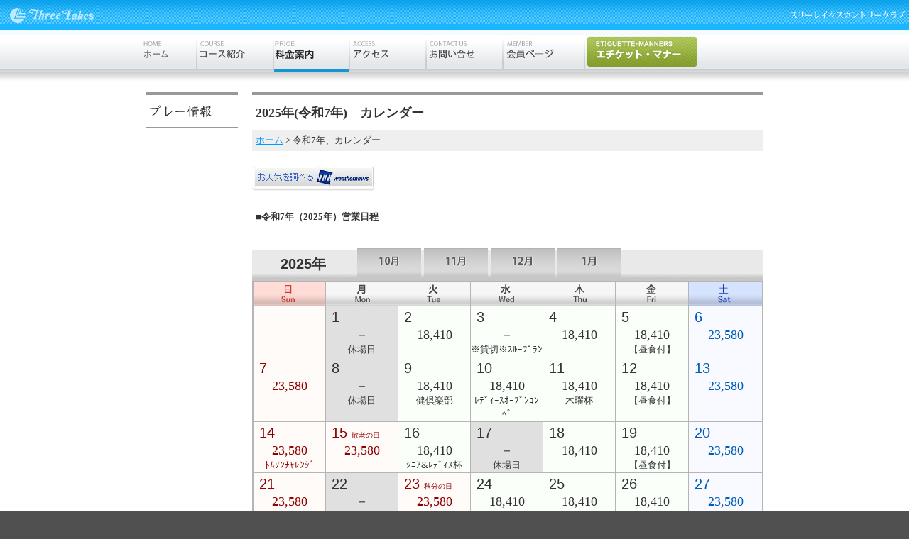

--- FILE ---
content_type: text/html
request_url: http://3lakes.jp/cal/month09.html
body_size: 76403
content:
<!DOCTYPE html PUBLIC "-//W3C//DTD XHTML 1.0 Transitional//EN" "http://www.w3.org/TR/xhtml1/DTD/xhtml1-transitional.dtd">
<html xmlns="http://www.w3.org/1999/xhtml">
<head>
 <meta http-equiv="Content-Type" content="text/html; charset=utf-8" />
 <link rel="stylesheet" type="text/css" media="screen,print" href="../css/prart.css" />
 <title>2023年（令和5年）営業カレンダー｜スリーレイクスカントリークラブ | ゴルフ場（三重県）</title>
 <meta name="description" content="全英オープンを5回優勝したピーター・トムソン氏が設計した名門ゴルフ場。18H/6950Y/P72。何度プレーしても飽きの来ない絶妙なコース設計と行き届いた管理で評価が高い。東名阪自動車道/桑名東ＩＣより13km。休日は毎週月曜日。">
 <meta name="keywords" content="ゴルフ場,ピーター,トムソン,ピーター・トムソン,スリーレイクス,三重県,諸戸">
 <META name="verify-v1" content="zRxiDXTrfPAhbBk+PRgojtAaUF+hUklJizt8/98C7k8=" />
 <meta http-equiv="imagetoolbar" content="no" />
 <meta name="copyright" content="Copyright 2006 Threelakes Country Club Co.,Ltd. All Rights Reserved." />
 <link rel="SHORTCUT ICON" href="../favicon.ico">
 <link rel="icon" type="image/png" href="../favicon.png">
 <script language="javascript" type="text/javascript" src="../js/prart.js"></script>
 <script src="http://www.google-analytics.com/urchin.js" type="text/javascript">
 </script>
 <script type="text/javascript">
<!--
_uacct = "UA-50278-4";
urchinTracker();

function MM_preloadImages() { //v3.0
  var d=document; if(d.images){ if(!d.MM_p) d.MM_p=new Array();
    var i,j=d.MM_p.length,a=MM_preloadImages.arguments; for(i=0; i<a.length; i++)
    if (a[i].indexOf("#")!=0){ d.MM_p[j]=new Image; d.MM_p[j++].src=a[i];}}
}

function MM_swapImgRestore() { //v3.0
  var i,x,a=document.MM_sr; for(i=0;a&&i<a.length&&(x=a[i])&&x.oSrc;i++) x.src=x.oSrc;
}

function MM_findObj(n, d) { //v4.01
  var p,i,x;  if(!d) d=document; if((p=n.indexOf("?"))>0&&parent.frames.length) {
    d=parent.frames[n.substring(p+1)].document; n=n.substring(0,p);}
  if(!(x=d[n])&&d.all) x=d.all[n]; for (i=0;!x&&i<d.forms.length;i++) x=d.forms[i][n];
  for(i=0;!x&&d.layers&&i<d.layers.length;i++) x=MM_findObj(n,d.layers[i].document);
  if(!x && d.getElementById) x=d.getElementById(n); return x;
}

function MM_swapImage() { //v3.0
  var i,j=0,x,a=MM_swapImage.arguments; document.MM_sr=new Array; for(i=0;i<(a.length-2);i+=3)
   if ((x=MM_findObj(a[i]))!=null){document.MM_sr[j++]=x; if(!x.oSrc) x.oSrc=x.src; x.src=a[i+2];}
}
//-->
 </script>
 <script src="../Scripts/AC_RunActiveContent.js" type="text/javascript"></script>
<style type="text/css">  
<!--  
.table_mag{
padding-bottom:15px;
border-collapse: collapse;
border-left:2px #b5b5b5 solid;
border-right:2px #b5b5b5 solid;
}
.t_back{
background:url(img/weekheader/teble_boder.gif) left bottom repeat-x;
padding-bottom:5px;
overflow:hidden;
}
.table_mag td{
border:1px #b5b5b5 solid;
}
.fix{
	table-layout:fixed;
}
.year{
padding-top:5px;
padding-left:40px;
font-family: Arial,"ヒラギノ明朝 Pro W6","Hiragino Mincho Pro","HGS明朝E","ＭＳ Ｐ明朝",serif;
	font-size:20px;
	font-weight:bold;
}
.arial{
font-family: Arial;
font-size:125%;
line-height:150%;
}
-->  
</style>  

</head>

<body onload="MM_preloadImages('../image/menu_home_ovr.jpg','../image/menu_info_ovr.jpg','../image/menu_course_ovr.jpg','../image/menu_play_ovr.jpg','../image/menu_maps_ovr.jpg','../image/menu_contact_ovr.jpg','../image/menu_member_ovr.jpg')">

 <a name="top"></a>
 <div id="contents" align="center">
  <table width="100%" border="0" cellpadding="0" cellspacing="0">
   <tr>
    <td height="43" align="left" background="../image/head_backimg.jpg"><a href="../index.html" target="_self"><img src="../image/logo_english.gif" alt="ThreeLakes Country Club" width="137" height="43" border="0" /></a></td>
<td height="43" align="right" background="../image/head_backimg.jpg"><a href="../index.html" target="_self"><img src="../image/logo_jp.gif" alt="スリーレイクスカントリークラブ" width="169" height="43" border="0" /></a></td>
   </tr>
   <tr>
    <td height="59" colspan="2" align="center" valign="top" background="../image/menu_back.jpg">
     <table width="890" height="59" border="0" align="center" cellpadding="0" cellspacing="0">
      <tr>
<td align="left" valign="top"><a href="../index.html" target="_self" onmouseover="MM_swapImage('t_home','','../image/menu_home_ovr.jpg',1)" onmouseout="MM_swapImgRestore()"><img src="../image/menu_home.jpg" alt="ホーム" name="t_home" width="81" height="59" border="0" id="t_home" /></a><img src="../image/menu_line.jpg" alt=" | " width="2" height="59" /><a href="../course/index.html" target="_self" onmouseover="MM_swapImage('t_course','','../image/menu_course_ovr.jpg',1)" onmouseout="MM_swapImgRestore()"><img src="../image/menu_course.jpg" alt="コース紹介" name="t_course" width="106" height="59" border="0" id="t_course" /></a><img src="../image/menu_line.jpg" alt=" | " width="2" height="59" /><a href="../cal/index.html" target="_self" onmouseover="MM_swapImage('t_news','','../image/menu_price_ovr.jpg',1)" onmouseout="MM_swapImgRestore()"><img src="../image/menu_price_on.jpg" alt="" name="t_news" width="105" height="59" border="0" id="t_news" /></a><img src="../image/menu_line.jpg" alt=" | " width="2" height="59" /><a href="../access/index.html" onmouseover="MM_swapImage('t_access','','../image/menu_maps_ovr.jpg',1)" onmouseout="MM_swapImgRestore()"><img src="../image/menu_maps.jpg" alt="交通・アクセス" name="t_access" width="106" height="59" border="0" id="t_access" /></a><img src="../image/menu_line.jpg" alt=" | " width="2" height="59" /><a href="../otoiawase/index.html" onmouseover="MM_swapImage('t_toiawase','','../image/menu_contact_ovr.jpg',1)" onmouseout="MM_swapImgRestore()"><img src="../image/menu_contact.jpg" alt="お問い合せ" name="t_toiawase" width="106" height="59" border="0" id="t_toiawase" /></a><img src="../image/menu_line.jpg" alt=" | " width="2" height="59" /><a href="https://webpack2.jp/mypage/top/member/532302" target="_blank" onmouseover="MM_swapImage('t_member','','../image/menu_member_ovr.jpg',1)" onmouseout="MM_swapImgRestore()"><img src="../image/menu_member.jpg" alt="会員ページ" name="t_member" width="113" height="59" border="0" id="t_member" /></a><img src="../image/menu_line.jpg" alt=" | " width="2" height="59" /><a href="../manners/index.html" onmouseover="MM_swapImage('t_play','','../image/menu_manor_ovr.jpg',1)" onmouseout="MM_swapImgRestore()"><img src="../image/menu_manor.jpg" alt="" name="t_play" width="161" height="59" border="0" id="t_play" /></a></td>

      </tr>
     </table>
    </td>
   </tr>
  </table>

  <table width="890" border="0" cellspacing="0" cellpadding="0">
<tr>
<td>&nbsp;</td>
</tr>
   <tr>
    <td align="left" valign="top" bgcolor="#FFFFFF">
     <table width="890" border="0" cellspacing="0" cellpadding="10">
      <td width="150" align="left" valign="top">
       <img src="img/tit.jpg" alt="プレー情報" width="130" height="50" /><br />
      </td>
      <td colspan="2" align="left" valign="top">
       <table width="720" border="0" cellpadding="0" cellspacing="0">
        <tr>
         <td bgcolor="#999999" class="font110"><img src="../image/spc.gif" width="4" height="4" /></td>
        </tr>
        <tr>
         <td height="50">
          <table width="720" border="0" cellspacing="0" cellpadding="5">
           <tr>
            <td class="bfont110">2025年(令和7年)　カレンダー</td>
           </tr>
          </table>
         </td>
        </tr>
        <tr>
         <td>
          <table width="720" border="0" cellspacing="0" cellpadding="5">
           <tr>
            <td bgcolor="#EFEFEF" class="font80"><a href="../index.html" target="_self">ホーム</a> &gt; 令和7年、カレンダー</td>
           </tr>
          </table>
         </td>
        </tr>
       </table>
      </td>
     </tr>
     <tr>
      <td align="left" valign="top">&nbsp;</td>
      <td align="left" valign="top">
       <table width="720" border="0" cellspacing="0" cellpadding="0">
        <tr>
         <td width="33%"><a href="http://weathernews.jp/golf/cgi/search_result.fcgi?id=5531" target="_blank"><img src="../img/tenki2.jpg" alt="スリーレイクスカントリークラブ周辺のお天気情報" width="173" height="39" border="0" /></a></td>
         <td width="67%" align="left" valign="top">&nbsp;</td>
        </tr>
       </table>
      </td>
     </tr>
     <tr>
      <td align="left" valign="top">
       <SCRIPT Language="JavaScript">
       </SCRIPT>
      </td>
      <td align="left" valign="top">
       <table width="720" border="0" cellspacing="0" cellpadding="0">
        <tr>
         <td width="720" align="left" valign="top">
          <table width="720" border="0" cellspacing="0" cellpadding="5">
           <tr>
            <td align="left" valign="top" class="bfont80">
            ■令和7年（2025年）営業日程</td>
            </td>
           </tr>
           <tr>
            <td align="left" valign="top">&nbsp;</td>
           </tr>
          </table>
         </td>
        </tr>
       </table>

<!-- カレンダ -->

       

       <!-- 構築日付より現在年月を取得 -->
       

       <!-- 表示月数をプラグイン設定より取得 -->
       

       <!-- 最終表示月を算出 -->
       
       

       <table align="left" border="0" cellpadding="0" cellspacing="0">
        <tr valign="bottom">
         <td >
          <table align="left" border="0" cellpadding="0" cellspacing="0"  background="img/month/month_bg.jpg">
           <tr  height="46">
  <!-- 年を表示 -->
            <td width="140" height="40" >
             
             
             
             
             
             
             
             
             
             
             
             
             
             
             
             
<span class="year">2025年</span>
             
            </td>
            <td width="2" height="40">&nbsp;</td>
<td width="10px" height="43"></td>
  <!-- 月タブ表示 -->

            
            <td width="620" height="46" background="img/month/month_bg.jpg">

             

             

             

             

             

             

             

             

             

             
              
               
                <a href="month10.html" target="_self" onmouseover="MM_swapImage('t_mon10','','img/month/month10_ovr.gif',1)" onmouseout="MM_swapImgRestore()">
                <img src="img/month/month10_base.gif" alt="１０月" name="t_mon10" width="90" height="43" border="0" id="t_mon10" /></a>
               
              
             

             
              
               
                <a href="month11.html" target="_self" onmouseover="MM_swapImage('t_mon11','','img/month/month11_ovr.gif',1)" onmouseout="MM_swapImgRestore()">
                <img src="img/month/month11_base.gif" alt="１１月" name="t_mon11" width="90" height="43" border="0" id="t_mon11" /></a>
               
              
             

             
              
               
                <a href="month12.html" target="_self" onmouseover="MM_swapImage('t_mon12','','img/month/month12_ovr.gif',1)" onmouseout="MM_swapImgRestore()">
                <img src="img/month/month12_base.gif" alt="１２月" name="t_mon12" width="90" height="43" border="0" id="t_mon12" /></a>
               
              
             

             <!-- 翌年の月タブの表示 -->
             
              
               
                <a href="month01.html" target="_self" onmouseover="MM_swapImage('t_mon1','','img/month/month1_ovr.gif',1)" onmouseout="MM_swapImgRestore()">
                <img src="img/month/month1_base.gif" alt="１月" name="t_mon1" width="90" height="43" border="0" id="t_mon1" /></a>
               
              
             

             
              
             

             
              
             

             
              
             

             
              
             

             
              
             

             
              
             

             
              
             

             
              
             

             
              
             

             
              
             


            </td>
           </tr>
          </table>
         </td>
        </tr>
        <tr>
         <td>
          <div id="eventCalendar" class="t_back">

  <!-- 曜日表示 -->
           <table align="left" width="720" border="0" cellspacing="0" cellpadding="0" bordercolor="#CCCCCC" class="table_mag">
            <tr bordercolor="#ffffff">
             <td height="34" width="100" background="img/weekheader/sunday.gif" class="fix"></td>
             <td height="34" width="100" background="img/weekheader/monday.gif"  class="fix" ></td>
             <td height="34" width="100" background="img/weekheader/tuseday.gif" class="fix" ></td>
             <td height="34" width="100" background="img/weekheader/wednesday.gif" class="fix"></td>
             <td height="34" width="100" background="img/weekheader/tursday.gif" class="fix"></td>
             <td height="34" width="100" background="img/weekheader/friday.gif" class="fix"></td>
             <td height="34" width="100" background="img/weekheader/saturday.gif" class="fix"></td>
            </tr>

  <!-- 日にち -->

            <!-- 料金テーブルより登録内容を取得 -->
            
             
             
              
             
            
             
             
              
               
                
                
                
                
                
                
                
                
                
                
                
                
                
                
                
                
                
                
                
               
                
                
                
                
                
                
                
                
                
                
                
                
                
                
                
                
                
                
                
               
                
                
                
                
                
                
                
                
                
                
                
                
                
                
                
                
                
                
                
               
                
                
                
                
                
                
                
                
                
                
                
                
                
                
                
                
                
                
                
               
                
                
                
                
                
                
                
                
                
                
                
                
                
                
                
                
                
                
                
               
                
                
                
                
                
                
                
                
                
                
                
                
                
                
                
                
                
                
                
               
                
                
                
                
                
                
                
                
                
                
                
                
                
                
                
                
                
                
                
               
                
                
                
                
                
                
                
                
                
                
                
                
                
                
                
                
                
                
                
               
                
                
                
                
                
                
                
                
                
                
                
                
                
                
                
                
                
                
                
               
                
                
                
                
                
                
                
                
                
                
                
                
                
                
                
                
                
                
                
               
                
                
                
                
                
                
                
                
                
                
                
                
                
                
                
                
                
                
                
               
                
                
                
                
                
                
                
                
                
                
                
                
                
                
                
                
                
                
                
               
                
                
                
                
                
                
                
                
                
                
                
                
                
                
                
                
                
                
                
               
                
                
                
                
                
                
                
                
                
                
                
                
                
                
                
                
                
                
                
               
                
                
                
                
                
                
                
                
                
                
                
                
                
                
                
                
                
                
                
               
                
                
                
                
                
                
                
                
                
                
                
                
                
                
                
                
                
                
                
               
                
                
                
                
                
                
                
                
                
                
                
                
                
                
                
                
                
                
                
               
                
                
                
                
                
                
                
                
                
                
                
                
                
                
                
                
                
                
                
               
                
                
                
                
                
                
                
                
                
                
                
                
                
                
                
                
                
                
                
               
                
                
                
                
                
                
                
                
                
                
                
                
                
                
                
                
                
                
                
               
                
                
                
                
                
                
                
                
                
                
                
                
                
                
                
                
                
                
                
               
                
                
                
                
                
                
                
                
                
                
                
                
                
                
                
                
                
                
                
               
                
                
                
                
                
                
                
                
                
                
                
                
                
                
                
                
                
                
                
               
                
                
                
                
                
                
                
                
                
                
                
                
                
                
                
                
                
                
                
               
                
                
                
                
                
                
                
                
                
                
                
                
                
                
                
                
                
                
                
               
                
                
                
                
                
                
                
                
                
                
                
                
                
                
                
                
                
                
                
               
                
                
                
                
                
                
                
                
                
                
                
                
                
                
                
                
                
                
                
               
                
                
                
                
                
                
                
                
                
                
                
                
                
                
                
                
                
                
                
               
                
                
                
                
                
                
                
                
                
                
                
                
                
                
                
                
                
                
                
               
                
                
                
                
                
                
                
                
                
                
                
                
                
                
                
                
                
                
                
               
                
                
                
                
                
                
                
                
                
                
                
                
                
                
                
                
                
                
                
               
              
             
            
             
             
              
             
            
             
             
              
             
            
             
             
              
             
            

            <!-- 日付データ表示 -->
            
            

            <tr>
             

              
                 
              

              <tr>

              <td class="calendarCell1" 
               valign="top" align="left" height="60"

              
              
              

              
                style="color: #900000; text-align: left; font-family: MS PGothic"
              

              
               
                
                 bgcolor="#FFFBF8"
                
               
              
             
              />

              &nbsp;

              
               &nbsp;

              
               </td>

              

            

              
                 
                 
              

              

              <td class="calendarCell2" 
               valign="top" align="left" height="60"

              
              
              

              
               
                style="text-align: left; font-family: MS PGothic"
               
              

              
               bgcolor="#e0e0e0"
              
             
              />

              &nbsp;

              
                 

                 <span class="arial">
                  1
                 </span>
                 <span class="font10">
                  
                 </span>
                 <div align="center">
                  <span style="font-family: MS PGothic">
                  
                   <span class="font110">
                    －
                   </span>
                  
                  <span class="font80">
                   <br />
                   休場日
                  </span>
                  </span>
                 </div>

                
               </td>

              

            

              
                 
                 
              

              

              <td class="calendarCell3" 
               valign="top" align="left" height="60"

              
              
              

              
               
                style="text-align: left; font-family: MS PGothic"
               
              

              
               
                
                 bgcolor="#fAfffA"
                
               
              
             
              />

              &nbsp;

              
                 

                 <span class="arial">
                  2
                 </span>
                 <span class="font10">
                  
                 </span>
                 <div align="center">
                  <span style="font-family: MS PGothic">
                  
                   <span class="font110">
                    18,410
                   </span>
                  
                  <span class="font80">
                   <br />
                   
                  </span>
                  </span>
                 </div>

                
               </td>

              

            

              
                 
                 
              

              

              <td class="calendarCell4" 
               valign="top" align="left" height="60"

              
              
              

              
               
                style="text-align: left; font-family: MS PGothic"
               
              

              
               
                
                 bgcolor="#fAfffA"
                
               
              
             
              />

              &nbsp;

              
                 

                 <span class="arial">
                  3
                 </span>
                 <span class="font10">
                  
                 </span>
                 <div align="center">
                  <span style="font-family: MS PGothic">
                  
                   <span class="font110">
                    －
                   </span>
                  
                  <span class="font80">
                   <br />
                   ※貸切※ｽﾙｰﾌﾟﾗﾝ
                  </span>
                  </span>
                 </div>

                
               </td>

              

            

              
                 
                 
              

              

              <td class="calendarCell5" 
               valign="top" align="left" height="60"

              
              
              

              
               
                style="text-align: left; font-family: MS PGothic"
               
              

              
               
                
                 bgcolor="#fAfffA"
                
               
              
             
              />

              &nbsp;

              
                 

                 <span class="arial">
                  4
                 </span>
                 <span class="font10">
                  
                 </span>
                 <div align="center">
                  <span style="font-family: MS PGothic">
                  
                   <span class="font110">
                    18,410
                   </span>
                  
                  <span class="font80">
                   <br />
                   
                  </span>
                  </span>
                 </div>

                
               </td>

              

            

              
                 
                 
              

              

              <td class="calendarCell6" 
               valign="top" align="left" height="60"

              
              
              

              
               
                style="text-align: left; font-family: MS PGothic"
               
              

              
               
                
                 bgcolor="#fAfffA"
                
               
              
             
              />

              &nbsp;

              
                 

                 <span class="arial">
                  5
                 </span>
                 <span class="font10">
                  
                 </span>
                 <div align="center">
                  <span style="font-family: MS PGothic">
                  
                   <span class="font110">
                    18,410
                   </span>
                  
                  <span class="font80">
                   <br />
                   【昼食付】
                  </span>
                  </span>
                 </div>

                
               </td>

              

            

              
                 
                 
              

              

              <td class="calendarCell7" 
               valign="top" align="left" height="60"

              
              
              

              
                style="color: #005DB6; text-align: left; font-family: MS PGothic"
              

              
               
                
                 bgcolor="#F9FAff"
                
               
              
             
              />

              &nbsp;

              
                 

                 <span class="arial">
                  6
                 </span>
                 <span class="font10">
                  
                 </span>
                 <div align="center">
                  <span style="font-family: MS PGothic">
                  
                   <span class="font110">
                    23,580
                   </span>
                  
                  <span class="font80">
                   <br />
                   
                  </span>
                  </span>
                 </div>

                
               </td>

              </tr>

            

              
                 
                 
              

              <tr>

              <td class="calendarCell8" 
               valign="top" align="left" height="60"

              
              
              

              
                style="color: #900000; text-align: left; font-family: MS PGothic"
              

              
               
                
                 bgcolor="#FFFBF8"
                
               
              
             
              />

              &nbsp;

              
                 

                 <span class="arial">
                  7
                 </span>
                 <span class="font10">
                  
                 </span>
                 <div align="center">
                  <span style="font-family: MS PGothic">
                  
                   <span class="font110">
                    23,580
                   </span>
                  
                  <span class="font80">
                   <br />
                   
                  </span>
                  </span>
                 </div>

                
               </td>

              

            

              
                 
                 
              

              

              <td class="calendarCell9" 
               valign="top" align="left" height="60"

              
              
              

              
               
                style="text-align: left; font-family: MS PGothic"
               
              

              
               bgcolor="#e0e0e0"
              
             
              />

              &nbsp;

              
                 

                 <span class="arial">
                  8
                 </span>
                 <span class="font10">
                  
                 </span>
                 <div align="center">
                  <span style="font-family: MS PGothic">
                  
                   <span class="font110">
                    －
                   </span>
                  
                  <span class="font80">
                   <br />
                   休場日
                  </span>
                  </span>
                 </div>

                
               </td>

              

            

              
                 
                 
              

              

              <td class="calendarCell10" 
               valign="top" align="left" height="60"

              
              
              

              
               
                style="text-align: left; font-family: MS PGothic"
               
              

              
               
                
                 bgcolor="#fAfffA"
                
               
              
             
              />

              &nbsp;

              
                 

                 <span class="arial">
                  9
                 </span>
                 <span class="font10">
                  
                 </span>
                 <div align="center">
                  <span style="font-family: MS PGothic">
                  
                   <span class="font110">
                    18,410
                   </span>
                  
                  <span class="font80">
                   <br />
                   健倶楽部
                  </span>
                  </span>
                 </div>

                
               </td>

              

            

              
                 
                 
              

              

              <td class="calendarCell11" 
               valign="top" align="left" height="60"

              
              
              

              
               
                style="text-align: left; font-family: MS PGothic"
               
              

              
               
                
                 bgcolor="#fAfffA"
                
               
              
             
              />

              &nbsp;

              
                 

                 <span class="arial">
                  10
                 </span>
                 <span class="font10">
                  
                 </span>
                 <div align="center">
                  <span style="font-family: MS PGothic">
                  
                   <span class="font110">
                    18,410
                   </span>
                  
                  <span class="font80">
                   <br />
                   ﾚﾃﾞｨｰｽｵｰﾌﾟﾝｺﾝﾍﾟ
                  </span>
                  </span>
                 </div>

                
               </td>

              

            

              
                 
                 
              

              

              <td class="calendarCell12" 
               valign="top" align="left" height="60"

              
              
              

              
               
                style="text-align: left; font-family: MS PGothic"
               
              

              
               
                
                 bgcolor="#fAfffA"
                
               
              
             
              />

              &nbsp;

              
                 

                 <span class="arial">
                  11
                 </span>
                 <span class="font10">
                  
                 </span>
                 <div align="center">
                  <span style="font-family: MS PGothic">
                  
                   <span class="font110">
                    18,410
                   </span>
                  
                  <span class="font80">
                   <br />
                   木曜杯
                  </span>
                  </span>
                 </div>

                
               </td>

              

            

              
                 
                 
              

              

              <td class="calendarCell13" 
               valign="top" align="left" height="60"

              
              
              

              
               
                style="text-align: left; font-family: MS PGothic"
               
              

              
               
                
                 bgcolor="#fAfffA"
                
               
              
             
              />

              &nbsp;

              
                 

                 <span class="arial">
                  12
                 </span>
                 <span class="font10">
                  
                 </span>
                 <div align="center">
                  <span style="font-family: MS PGothic">
                  
                   <span class="font110">
                    18,410
                   </span>
                  
                  <span class="font80">
                   <br />
                   【昼食付】
                  </span>
                  </span>
                 </div>

                
               </td>

              

            

              
                 
                 
              

              

              <td class="calendarCell14" 
               valign="top" align="left" height="60"

              
              
              

              
                style="color: #005DB6; text-align: left; font-family: MS PGothic"
              

              
               
                
                 bgcolor="#F9FAff"
                
               
              
             
              />

              &nbsp;

              
                 

                 <span class="arial">
                  13
                 </span>
                 <span class="font10">
                  
                 </span>
                 <div align="center">
                  <span style="font-family: MS PGothic">
                  
                   <span class="font110">
                    23,580
                   </span>
                  
                  <span class="font80">
                   <br />
                   
                  </span>
                  </span>
                 </div>

                
               </td>

              </tr>

            

              
                 
                 
              

              <tr>

              <td class="calendarCell15" 
               valign="top" align="left" height="60"

              
              
              

              
                style="color: #900000; text-align: left; font-family: MS PGothic"
              

              
               
                
                 bgcolor="#FFFBF8"
                
               
              
             
              />

              &nbsp;

              
                 

                 <span class="arial">
                  14
                 </span>
                 <span class="font10">
                  
                 </span>
                 <div align="center">
                  <span style="font-family: MS PGothic">
                  
                   <span class="font110">
                    23,580
                   </span>
                  
                  <span class="font80">
                   <br />
                   ﾄﾑｿﾝﾁｬﾚﾝｼﾞ
                  </span>
                  </span>
                 </div>

                
               </td>

              

            

              
                 
                 
              

              

              <td class="calendarCell16" 
               valign="top" align="left" height="60"

              
              
              

              
               
                style="color: #900000; text-align: left; font-family: MS PGothic"
               
              

              
               
                bgcolor="#FFFBF8"
               
              
             
              />

              &nbsp;

              
                 

                 <span class="arial">
                  15
                 </span>
                 <span class="font10">
                  敬老の日
                 </span>
                 <div align="center">
                  <span style="font-family: MS PGothic">
                  
                   <span class="font110">
                    23,580
                   </span>
                  
                  <span class="font80">
                   <br />
                   
                  </span>
                  </span>
                 </div>

                
               </td>

              

            

              
                 
                 
              

              

              <td class="calendarCell17" 
               valign="top" align="left" height="60"

              
              
              

              
               
                style="text-align: left; font-family: MS PGothic"
               
              

              
               
                
                 bgcolor="#fAfffA"
                
               
              
             
              />

              &nbsp;

              
                 

                 <span class="arial">
                  16
                 </span>
                 <span class="font10">
                  
                 </span>
                 <div align="center">
                  <span style="font-family: MS PGothic">
                  
                   <span class="font110">
                    18,410
                   </span>
                  
                  <span class="font80">
                   <br />
                   ｼﾆｱ&ﾚﾃﾞｨｽ杯
                  </span>
                  </span>
                 </div>

                
               </td>

              

            

              
                 
                 
              

              

              <td class="calendarCell18" 
               valign="top" align="left" height="60"

              
              
              

              
               
                style="text-align: left; font-family: MS PGothic"
               
              

              
               bgcolor="#e0e0e0"
              
             
              />

              &nbsp;

              
                 

                 <span class="arial">
                  17
                 </span>
                 <span class="font10">
                  
                 </span>
                 <div align="center">
                  <span style="font-family: MS PGothic">
                  
                   <span class="font110">
                    －
                   </span>
                  
                  <span class="font80">
                   <br />
                   休場日
                  </span>
                  </span>
                 </div>

                
               </td>

              

            

              
                 
                 
              

              

              <td class="calendarCell19" 
               valign="top" align="left" height="60"

              
              
              

              
               
                style="text-align: left; font-family: MS PGothic"
               
              

              
               
                
                 bgcolor="#fAfffA"
                
               
              
             
              />

              &nbsp;

              
                 

                 <span class="arial">
                  18
                 </span>
                 <span class="font10">
                  
                 </span>
                 <div align="center">
                  <span style="font-family: MS PGothic">
                  
                   <span class="font110">
                    18,410
                   </span>
                  
                  <span class="font80">
                   <br />
                   
                  </span>
                  </span>
                 </div>

                
               </td>

              

            

              
                 
                 
              

              

              <td class="calendarCell20" 
               valign="top" align="left" height="60"

              
              
              

              
               
                style="text-align: left; font-family: MS PGothic"
               
              

              
               
                
                 bgcolor="#fAfffA"
                
               
              
             
              />

              &nbsp;

              
                 

                 <span class="arial">
                  19
                 </span>
                 <span class="font10">
                  
                 </span>
                 <div align="center">
                  <span style="font-family: MS PGothic">
                  
                   <span class="font110">
                    18,410
                   </span>
                  
                  <span class="font80">
                   <br />
                   【昼食付】
                  </span>
                  </span>
                 </div>

                
               </td>

              

            

              
                 
                 
              

              

              <td class="calendarCell21" 
               valign="top" align="left" height="60"

              
              
              

              
                style="color: #005DB6; text-align: left; font-family: MS PGothic"
              

              
               
                
                 bgcolor="#F9FAff"
                
               
              
             
              />

              &nbsp;

              
                 

                 <span class="arial">
                  20
                 </span>
                 <span class="font10">
                  
                 </span>
                 <div align="center">
                  <span style="font-family: MS PGothic">
                  
                   <span class="font110">
                    23,580
                   </span>
                  
                  <span class="font80">
                   <br />
                   
                  </span>
                  </span>
                 </div>

                
               </td>

              </tr>

            

              
                 
                 
              

              <tr>

              <td class="calendarCell22" 
               valign="top" align="left" height="60"

              
              
              

              
                style="color: #900000; text-align: left; font-family: MS PGothic"
              

              
               
                
                 bgcolor="#FFFBF8"
                
               
              
             
              />

              &nbsp;

              
                 

                 <span class="arial">
                  21
                 </span>
                 <span class="font10">
                  
                 </span>
                 <div align="center">
                  <span style="font-family: MS PGothic">
                  
                   <span class="font110">
                    23,580
                   </span>
                  
                  <span class="font80">
                   <br />
                   月例杯
                  </span>
                  </span>
                 </div>

                
               </td>

              

            

              
                 
                 
              

              

              <td class="calendarCell23" 
               valign="top" align="left" height="60"

              
              
              

              
               
                style="text-align: left; font-family: MS PGothic"
               
              

              
               bgcolor="#e0e0e0"
              
             
              />

              &nbsp;

              
                 

                 <span class="arial">
                  22
                 </span>
                 <span class="font10">
                  
                 </span>
                 <div align="center">
                  <span style="font-family: MS PGothic">
                  
                   <span class="font110">
                    －
                   </span>
                  
                  <span class="font80">
                   <br />
                   休場日
                  </span>
                  </span>
                 </div>

                
               </td>

              

            

              
                 
                 
              

              

              <td class="calendarCell24" 
               valign="top" align="left" height="60"

              
              
              

              
               
                style="color: #900000; text-align: left; font-family: MS PGothic"
               
              

              
               
                bgcolor="#FFFBF8"
               
              
             
              />

              &nbsp;

              
                 

                 <span class="arial">
                  23
                 </span>
                 <span class="font10">
                  秋分の日
                 </span>
                 <div align="center">
                  <span style="font-family: MS PGothic">
                  
                   <span class="font110">
                    23,580
                   </span>
                  
                  <span class="font80">
                   <br />
                   
                  </span>
                  </span>
                 </div>

                
               </td>

              

            

              
                 
                 
              

              

              <td class="calendarCell25" 
               valign="top" align="left" height="60"

              
              
              

              
               
                style="text-align: left; font-family: MS PGothic"
               
              

              
               
                
                 bgcolor="#fAfffA"
                
               
              
             
              />

              &nbsp;

              
                 

                 <span class="arial">
                  24
                 </span>
                 <span class="font10">
                  
                 </span>
                 <div align="center">
                  <span style="font-family: MS PGothic">
                  
                   <span class="font110">
                    18,410
                   </span>
                  
                  <span class="font80">
                   <br />
                   
                  </span>
                  </span>
                 </div>

                
               </td>

              

            

              
                 
                 
              

              

              <td class="calendarCell26" 
               valign="top" align="left" height="60"

              
              
              

              
               
                style="text-align: left; font-family: MS PGothic"
               
              

              
               
                
                 bgcolor="#fAfffA"
                
               
              
             
              />

              &nbsp;

              
                 

                 <span class="arial">
                  25
                 </span>
                 <span class="font10">
                  
                 </span>
                 <div align="center">
                  <span style="font-family: MS PGothic">
                  
                   <span class="font110">
                    18,410
                   </span>
                  
                  <span class="font80">
                   <br />
                   研修会
                  </span>
                  </span>
                 </div>

                
               </td>

              

            

              
                 
                 
              

              

              <td class="calendarCell27" 
               valign="top" align="left" height="60"

              
              
              

              
               
                style="text-align: left; font-family: MS PGothic"
               
              

              
               
                
                 bgcolor="#fAfffA"
                
               
              
             
              />

              &nbsp;

              
                 

                 <span class="arial">
                  26
                 </span>
                 <span class="font10">
                  
                 </span>
                 <div align="center">
                  <span style="font-family: MS PGothic">
                  
                   <span class="font110">
                    18,410
                   </span>
                  
                  <span class="font80">
                   <br />
                   【昼食付】
                  </span>
                  </span>
                 </div>

                
               </td>

              

            

              
                 
                 
              

              

              <td class="calendarCell28" 
               valign="top" align="left" height="60"

              
              
              

              
                style="color: #005DB6; text-align: left; font-family: MS PGothic"
              

              
               
                
                 bgcolor="#F9FAff"
                
               
              
             
              />

              &nbsp;

              
                 

                 <span class="arial">
                  27
                 </span>
                 <span class="font10">
                  
                 </span>
                 <div align="center">
                  <span style="font-family: MS PGothic">
                  
                   <span class="font110">
                    23,580
                   </span>
                  
                  <span class="font80">
                   <br />
                   
                  </span>
                  </span>
                 </div>

                
               </td>

              </tr>

            

              
                 
                 
              

              <tr>

              <td class="calendarCell29" 
               valign="top" align="left" height="60"

              
              
              

              
                style="color: #900000; text-align: left; font-family: MS PGothic"
              

              
               
                
                 bgcolor="#FFFBF8"
                
               
              
             
              />

              &nbsp;

              
                 

                 <span class="arial">
                  28
                 </span>
                 <span class="font10">
                  
                 </span>
                 <div align="center">
                  <span style="font-family: MS PGothic">
                  
                   <span class="font110">
                    23,580
                   </span>
                  
                  <span class="font80">
                   <br />
                   年代別杯
                  </span>
                  </span>
                 </div>

                
               </td>

              

            

              
                 
                 
              

              

              <td class="calendarCell30" 
               valign="top" align="left" height="60"

              
              
              

              
               
                style="text-align: left; font-family: MS PGothic"
               
              

              
               bgcolor="#e0e0e0"
              
             
              />

              &nbsp;

              
                 

                 <span class="arial">
                  29
                 </span>
                 <span class="font10">
                  
                 </span>
                 <div align="center">
                  <span style="font-family: MS PGothic">
                  
                   <span class="font110">
                    －
                   </span>
                  
                  <span class="font80">
                   <br />
                   休場日
                  </span>
                  </span>
                 </div>

                
               </td>

              

            

              
                 
                 
              

              

              <td class="calendarCell31" 
               valign="top" align="left" height="60"

              
              
              

              
               
                style="text-align: left; font-family: MS PGothic"
               
              

              
               
                
                 bgcolor="#fAfffA"
                
               
              
             
              />

              &nbsp;

              
                 

                 <span class="arial">
                  30
                 </span>
                 <span class="font10">
                  
                 </span>
                 <div align="center">
                  <span style="font-family: MS PGothic">
                  
                   <span class="font110">
                    －
                   </span>
                  
                  <span class="font80">
                   <br />
                   ※貸切※東員町商工会
                  </span>
                  </span>
                 </div>

                
               </td>

              

            

              
                 
              

              

              <td class="calendarCell32" 
               valign="top" align="left" height="60"

              
              
              

              
               
                style="text-align: left; font-family: MS PGothic"
               
              

              
               
                
                 bgcolor="#fAfffA"
                
               
              
             
              />

              &nbsp;

              
               &nbsp;

              
               </td>

              

            

              
                 
              

              

              <td class="calendarCell33" 
               valign="top" align="left" height="60"

              
              
              

              
               
                style="text-align: left; font-family: MS PGothic"
               
              

              
               
                
                 bgcolor="#fAfffA"
                
               
              
             
              />

              &nbsp;

              
               &nbsp;

              
               </td>

              

            

              
                 
              

              

              <td class="calendarCell34" 
               valign="top" align="left" height="60"

              
              
              

              
               
                style="text-align: left; font-family: MS PGothic"
               
              

              
               
                
                 bgcolor="#fAfffA"
                
               
              
             
              />

              &nbsp;

              
               &nbsp;

              
               </td>

              

            

              
                 
              

              

              <td class="calendarCell35" 
               valign="top" align="left" height="60"

              
              
              

              
                style="color: #005DB6; text-align: left; font-family: MS PGothic"
              

              
               
                
                 bgcolor="#F9FAff"
                
               
              
             
              />

              &nbsp;

              
               &nbsp;

              
               </td>

              </tr>

            

            
           </table>
          </div>
         </td>
        </tr>

<!-- カレンダ補足 -->
        <tr>
         <td>
				 
				  
           
          
           
          
           
          
           
            <p style="text-align: left;"><span style="font-size: 80%"><span style="font-family: MS PGothic"><font size="3"><strong>　◇上記の料金は4バッグ、1ラウンド時のゲスト料金です。</strong></font></span></span></p> <p style="text-align: left;"><span style="font-size: 80%"><span style="font-family: MS PGothic"><font size="3"><strong>　◇また、</strong></font></span></span><span style="font-size: 80%"><span style="font-family: MS PGothic"><font size="3"><strong>消費税10％、ゴルフ場利用税1,000円</strong></font></span></span><span style="font-size: 80%"><span style="font-family: MS PGothic"><font size="3"><strong>、ゴルフ振興基金30円を含みます。　</strong></font></span></span></p> <p style="text-align: left;"><span style="font-size: 80%"><span style="font-family: MS PGothic"><font size="3"><strong>　☆ビジターの方の料金は平日21,710円(税込)、土日祝日28,750円（税込）です。</strong></font></span></span></p>
           
          
           
          
           
          
           
          
           
          			 
				 
            <br />
         </td>
        </tr>

<!-- ウェッブページ記事 -->
        <tr>
         <td>
				 
					
           
          
           
            <div><span style="font-size: 100%;"><strong><font face="MS PGothic">◇</font>バッグ差額について<br /></strong></span></div><div><span style="font-size: 100%;">&nbsp;</span></div><div><table cellspacing="0" cellpadding="0" width="600" border="0"><tbody><tr><td width="12"><div><span style="font-size: 100%;">&nbsp;</span></div></td><td><div><span style="font-size: 100%;"><span style="font-family: 'MS PGothic';">1組3名時は1,155円、1組2名時は3,465円、1組1名時は10,395円の差額を頂きます。</span></span></div></td></tr></tbody></table></div><div><span style="font-size: 100%;"><br />&nbsp;</span></div><p><span style="font-size: 100%;">&nbsp;</span></p>
           
          
           
          
           
            <div><div><span style="font-size: 100%;"><strong><font face="MS PGothic">◇</font>コンペプランのご案内（2組8名様より承ります） </strong></span></div><div style="text-align: center"><span style="font-size: 100%;">&nbsp;</span></div><div style="text-align: center"><span style="font-size: 100%;"><strong>下記の料金は、消費税10%、ゴルフ場利用税1,000円、ゴルフ振興基金30円を含みます。</strong></span></div><div style="text-align: left;">&nbsp; &nbsp; &nbsp; &nbsp; &nbsp; &nbsp; &nbsp;</div><div style="text-align: center">&nbsp;</div></div><div><table class="table_mag" cellspacing="0" cellpadding="4" width="720" border="1"><tbody><tr><td style="text-align: center" bgcolor="#efefef" rowspan="2" colspan="2"><div><span style="font-size: 90%;">プラン種類</span></div></td><td style="text-align: center" bgcolor="#efefef" rowspan="2" width="328"><div><span style="font-size: 90%;">プラン内容</span></div></td><td style="text-align: center" bgcolor="#efefef" colspan="2"><span style="font-size: 80%;">同伴及び紹介ゲスト</span></td><td style="text-align: center" bgcolor="#efefef" colspan="2"><span style="font-size: 80%;"><font face="MS PGothic">ビジター</font></span></td></tr><tr><td style="text-align: center" bgcolor="#efefef" width="55"><div><span style="font-size: 80%;"><span style="font-family: 'MS PGothic';">平日</span></span></div></td><td style="text-align: center" bgcolor="#efefef" width="55"><div><span style="font-size: 80%;"><span style="font-family: 'MS PGothic';">土日祝</span></span></div></td><td style="text-align: center" bgcolor="#efefef"><div><span style="font-size: 80%;"><span style="font-family: 'MS PGothic';">平日</span></span></div></td><td style="text-align: center" bgcolor="#efefef"><div><span style="font-size: 80%;"><span style="font-family: 'MS PGothic';">土日祝</span></span></div></td></tr><tr><td bgcolor="#f9faff" rowspan="2" width="15"><div style="text-align: center"><span style="font-size: 90%;">Compe</span></div></td><td bgcolor="#f9faff" width="85"><div style="text-align: center"><span style="font-size: 90%;">Ａプラン</span></div><div style="text-align: center"><span style="font-size: 90%;">（パーティー付き）</span></div></td><td bgcolor="#f9faff"><p><span style="font-size: 90%;">①昼食（週替わりメニュー）　②昼食時１ドリンク</span></p><p><span style="font-size: 90%;">③茶店（ＯＵＴ、ＩＮ）各１ドリンク</span></p><p><span style="font-size: 90%;">④パーティオードブル　⑤パーティー時１ドリンク</span></p></td><td style="font-size: small; text-align: right"><span style="font-size: 100%;">21,000円</span></td><td style="font-size: small; text-align: right"><span style="font-size: 100%;">26,500円</span></td><td style="font-size: small; text-align: right" width="55"><span style="font-size: 100%;">25,000円</span></td><td style="font-size: small; text-align: right" width="55"><span style="font-size: 100%;">31,300円</span></td></tr><tr><td bgcolor="#f9faff"><div style="text-align: center"><span style="font-size: 90%;">Ｂプラン</span></div><div style="text-align: center"><span style="font-size: 90%;">（パーティーなし）</span></div></td><td bgcolor="#f9faff"><p><span style="font-size: 90%;">①昼食（週替わりメニュー）</span></p><p><span style="font-size: 90%;">②昼食時１ドリンク</span></p><p><span style="font-size: 90%;">③茶店（ＯＵＴ、ＩＮ）各１ドリンク</span></p></td><td style="font-size: small; text-align: right"><span style="font-size: 100%;">19,500円</span></td><td style="font-size: small; text-align: right"><span style="font-size: 100%;">25,000円</span></td><td style="font-size: small; text-align: right"><span style="font-size: 100%;">23,500円</span></td><td style="font-size: small; text-align: right"><span style="font-size: 100%;">29,800円</span></td></tr></tbody></table><p><span style="font-size: 90%">　</span><span style="font-size: 100%;">◇上記の料金はキャディー及び乗用カート付の料金です。<br />　◇コンペプランをご利用の場合はバッグ差額を頂きません。<br />　☆ご予算に応じてパーティー料理のグレードアップを承ります！</span></p></div>
           
          
           
          
           
            <div><span style="FONT-SIZE: 80%"><strong><span style="FONT-FAMILY: MS PGothic"><font size="2">■スタートご予約（全日予約制）<br /></font></span></strong></span></div> <div><table width="700" border="0" cellspacing="0" cellpadding="0"> <tbody> <tr> <td width="12"><span style="FONT-SIZE: 90%"><font size="3">&nbsp;</font></span></td> <td width="100"><div><span style="FONT-SIZE: 80%"><span style="FONT-FAMILY: MS PGothic"><font size="2">＜予約受付＞</font></span></span></div> <div>&nbsp;</div> <div>&nbsp;</div> <div>&nbsp;</div></td> <td><div>&nbsp;</div> <div><span style="FONT-SIZE: 80%"><span style="FONT-FAMILY: MS PGothic"><font size="2">プレー日2ヶ月前の1日よりお電話にて承ります。</font></span></span></div> <div>&nbsp;<strong><span style="FONT-FAMILY: MS PGothic"> <br /></span></strong> <form class="mt-enclosure mt-enclosure-image" style="DISPLAY: inline"><img width="204" height="33" class="mt-image-none" alt="tel.gif" src="../../../../../../../tel.gif" /></form></div> <div>&nbsp;</div></td></tr> <tr> <td><span style="FONT-SIZE: 90%"><font size="3">&nbsp;</font></span></td> <td><div><span style="FONT-SIZE: 80%"><span style="FONT-FAMILY: MS PGothic"><font size="2">＜予約の取消＞</font></span></span></div> <div><span style="FONT-SIZE: 90%"><font size="3">&nbsp;</font></span></div></td> <td><span style="FONT-SIZE: 80%"><span style="FONT-FAMILY: MS PGothic"><font size="2">土曜・日曜・祝日に限り、4営業日前以降のキャンセルは、ご予約人数によらず1組 8,000円のキャンセル料を申し受けます。</font></span></span></td></tr></tbody></table></div> <p>&nbsp;</p>
           
          
           
          
           
          		 
				 
          </td>
        </tr>

       </table>
      </tr>

     </table>
    </td>
   </tr>
  </table>
  <table width="790" border="0" cellspacing="0" cellpadding="5">
   <tr>
    <td width="790" align="right" valign="top" bgcolor="#FFFFFF" class="font70">
     <a href="#top" onClick="JumpToPageTop(); return false;">このページのトップへ</a>
    </td>
   </tr>
  </table>
 </div>



<!-- footer -->
<div id="footerbg">
<table border="0" cellpadding="0" cellspacing="0" width="770" summary="Layout" class="footer">
<tr>
<td align="left"><a href="../news/index.html" onmouseover="MM_swapImage('oshirase','','../img/01_info_ovr.gif',1)" onmouseout="MM_swapImgRestore()"><img src="../img/01_info.gif" alt="お知らせ" name="oshirase" width="58" height="24" border="0" id="oshirase" /></a><img src="../img/spc.gif" width="5" height="1" /><a href="../course/index.html" onmouseover="MM_swapImage('course','','../img/02_course_ovr.gif',1)" onmouseout="MM_swapImgRestore()"><img src="../img/02_course.gif" alt="コース紹介" name="course" width="62" height="24" border="0" id="course" /></a><img src="../img/spc.gif" width="5" height="1" /><a href="../cal/index.html" target="_self" onmouseover="MM_swapImage('play','','../img/03_price_ovr.gif',1)" onmouseout="MM_swapImgRestore()"><img src="../img/03_price.gif" alt="料金案内" name="play" width="61" height="24" border="0" id="play" /></a><img src="../img/spc.gif" width="5" height="1" /><a href="index.html" target="_self" onmouseover="MM_swapImage('access','','../img/04_access_ovr.gif',1)" onmouseout="MM_swapImgRestore()"><img src="../img/04_access.gif" alt="交通・アクセス" name="access" width="75" height="24" border="0" id="access" /></a><img src="../img/spc.gif" width="5" height="1" /><a href="../otoiawase/index.html" onmouseover="MM_swapImage('otoiawase','','../img/05_toiawase_ovr.gif',1)" onmouseout="MM_swapImgRestore()"><img src="../img/05_toiawase.gif" alt="お問い合せ" name="otoiawase" width="64" height="24" border="0" id="otoiawase" /></a>
<img src="../img/spc.gif" width="5" height="1" /><a href="../manners/index.html" onmouseover="MM_swapImage('member','','../img/07_manor_ovr.gif',1)" onmouseout="MM_swapImgRestore()"><img src="../img/07_manor.gif" alt="エチケット・マナー" name="member" width="105" height="24" border="0" id="member" /></a><br />
<a href="../about/index.html" target="_self" onmouseover="MM_swapImage('aboutus','','../img/06_aboutus_ovr.gif',1)" onmouseout="MM_swapImgRestore()"><img src="../img/06_aboutus.gif" alt="スリーレイクスカントリークラブ会社情報" name="aboutus" width="54" height="21" border="0" id="aboutus" /></a><img src="../img/spc.gif" width="15" height="1" /><a href="../thissite/index.html" onmouseover="MM_swapImage('thissite','','../img/07_thissite_ovr.gif',1)" onmouseout="MM_swapImgRestore()"><img src="../img/07_thissite.gif" alt="このサイトについて" name="thissite" width="102" height="21" border="0" id="thissite" /></a><img src="../img/spc.gif" width="15" height="1" /><a href="../privacy/index.html" target="_self" onmouseover="MM_swapImage('privacy','','../img/08_privacy_ovr.gif',1)" onmouseout="MM_swapImgRestore()"><img src="../img/08_privacy.gif" alt="プライバシー・ポリシー" name="privacy" width="117" height="21" border="0" id="privacy" /></a><br>
<span class="copyright">スリーレイクスCC　〒511-0203　三重県いなべ市員弁町畑新田字溜岸1-1<br />
Copyright (C) 2007 ThreeLakes Country Club. All Rights Reserved.</span>
</td>
<td align="right">
<table border="0" cellpadding="0" cellspacing="0" width="270" summary="Layout" class="lakes">
<tr>
<td height="51" align="right"><a href="http://www.3lakes.jp/"><img src="../img/bn_3lakes.gif" width="88" height="31" alt="スリーレイクスカントリークラブ" border="0"></a></td>
</tr>
</table>
</td>
</tr>
</table>
</div>
<!-- /footer -->

<script>
  (function(i,s,o,g,r,a,m){i['GoogleAnalyticsObject']=r;i[r]=i[r]||function(){
  (i[r].q=i[r].q||[]).push(arguments)},i[r].l=1*new Date();a=s.createElement(o),
  m=s.getElementsByTagName(o)[0];a.async=1;a.src=g;m.parentNode.insertBefore(a,m)
  })(window,document,'script','//www.google-analytics.com/analytics.js','ga');

  ga('create', 'UA-41539554-1', '3lakes.jp');
  ga('send', 'pageview');

</script>
</body>
</html>


--- FILE ---
content_type: text/css
request_url: http://3lakes.jp/css/prart.css
body_size: 6317
content:
/*          ===================== PRART 2005 =======================*/
/*          ========================================================*/

/*          ========================= CMS ==========================*/
/*          ========================================================*/

body {
	font-family: "ＭＳ Ｐゴシック", Osaka, "ヒラギノ角ゴ Pro W3";
	font-style: normal;
	font-weight: normal;
	font-variant: normal;
	text-transform: none;
	color: #333333;
	text-decoration: none;
	background-attachment: scroll;
	background-color: #505050;
	background-image: url(../img/bg.jpg);
	background-repeat: repeat-x;
	background-position: center top;
	margin: 0px;
	padding: 0px;
	text-align: center;
}

/* contents
----------------------------------------------- */
#contents {
	background: #ffffff;
	background-image: url(../img/bg.jpg);
	background-repeat: repeat-x;
}


/* news
----------------------------------------------- */
td.entrybody p,
td.entrymore p{
	margin:0 0 1.5em 0;
}



/* footer
----------------------------------------------- */
#footerbg {
	background-color: #505050;
	padding: 30px 0 0;
	width: 100%;
	height: 50px;
	background: url(../img/footerbg.jpg) repeat-x;
}
.footer {
	margin: 0 auto 15px;
}
.copyright {
	color: #BCBCBC;
	font-size: 7.5pt;
	line-height: 2em;
}
.lakes {
	background: url(../img/3lakes_bg.gif) no-repeat;
}
.lakes td {
	padding: 0 10px 0 0;
}


p.spc0 {
	background-color: #fff;
	border: 0;
	padding: 0;
	}
p.spc10 {
	background-color: #fff;
	border: 0;
	padding: 5px 0px 5px 0px;
	}
p.spc20 {
	background-color: #fff;
	border: 0;
	padding: 10px 0px 10px 0px;
	}
p.spc30 {
	background-color: #fff;
	border: 0;
	padding: 15px 0px 15px 0px;
	}
p.spc40 {
	background-color: #fff;
	border: 0;
	padding: 20px 0px 20px 0px;
	}
p.spc50 {
	background-color: #fff;
	border: 0;
	padding: 25px 0px 25px 0px;
	}


/*          ========================= LINK =========================*/
/*          ========================================================*/


a:link {
	color: #0099FF;
	text-decoration: underline;
}
a:visited {
	color: #0099FF;
	text-decoration: underline;
}
a:hover {
	color: #00CC00;
	text-decoration: underline;
}
a:active {
	color: #0099FF;
	text-decoration: none;
}

a.foot:link {
	color: #666666;
	text-decoration: underline;
}
a.foot:visited {
	color: #666666;
	text-decoration: none;
}
a.foot:hover {
	color: #707070;
	text-decoration: underline;
}
a.foot:active {
	color: #707070;
	text-decoration: none;
}

a.footb:link {
	color: #333333;
	text-decoration: none;
}
a.footb:visited {
	color: #333333;
	text-decoration: none;
}
a.footb:hover {
	color: #ff2400;
	text-decoration: underline;
}
a.footb:active {
	color: #ff2400;
	text-decoration: none;
}

a.osu:link {
	color: #ffffff;
	text-decoration: underline;
}
a.osu:visited {
	color: #ffffff;
	text-decoration: underline;
}
a.osu:hover {
	color: #ffffff;
	font-weight:bold; 
	text-decoration: underline;
}
a.osu:active {
	color: #ffffff;
	text-decoration: underline;
}

a.on:link {
	color: #000000;
	text-decoration: none;
}
a.on:visited {
	color: #000000;
	text-decoration: none;
}
a.on:hover {
	color: #000000;
	font-weight:bold; 
	text-decoration: underline;
}
a.on:active {
	color: #000000;
	text-decoration: underline;
}

a.mnoff:link {
	color: #666666;
	text-decoration: none;
}
a.mnoff:visited {
	color: #666666;
	text-decoration: none;
}
a.mnoff:hover {
	color: #000000;
	text-decoration: underline;
}
a.mnoff:active {
	color: #666666;
	text-decoration: underline;
}

a.money:link {
	color: #FF0000;
	font-weight:bold;
	text-decoration: none;
}
a.money:visited {
	color: #FF0000;
	font-weight:bold;
	text-decoration: none;
}
a.money:hover {
	color: #FF0000;
	font-weight:bold;
	text-decoration: underline;
}
a.money:active {
	color: #FF0000;
	font-weight:bold;
	text-decoration: underline;
}

/*          ======================== FONT ==========================*/
/*          ========================================================*/



.font70 { font-size:70%; line-height: 150%; }
.kfont70      { font-size:70%; line-height: 120%; }
.kkfont70     { font-size:70%; line-height: 110%; }

.font80       { font-size:80%; line-height: 150%; }
.kfont80      { font-size:80%; line-height: 120%; }

.font85       { font-size:85%; line-height: 150%; }
.kfont85      { font-size:85%; line-height: 120%; }

.font90       { font-size:90%; line-height: 150%; }
.kfont90      { font-size:90%; line-height: 120%; }

.font110      { font-size:110%; line-height: 150%; }
.font110      { font-size:110%; line-height: 120%; }
.font120      { font-size:120%; line-height: 150%; }

.font10       { font-size:10px; line-height: 150%; }
.font12       { font-size:12px; line-height: 150%; }

.kfont10       { font-size:10px; line-height: 130%; }
.kfont12       { font-size:12px; line-height: 120%; }

.kkfont10       { font-size:10px; line-height: 110%; }
.kkfont12       { font-size:12px; line-height: 110%; }

.rfont80      { font-size:80%; line-height: 150%; color:#CC3333; }
.rfont-color  { font-color:#CC3333 }

.bfont70      { font-size:70%; font-weight:bold; line-height: 150%; }
.bfont80      { font-size:80%; font-weight:bold; line-height: 150%; }
.bfont85      { font-size:85%; font-weight:bold; line-height: 150%; }
.bfont90      { font-size:90%; font-weight:bold; line-height: 150%; }
.bfont110     { font-size:110%; font-weight:bold; line-height: 150%; }
.bfont120     { font-size:120%; font-weight:bold; line-height: 150%; }
h1 {
	font-size: 9px;
	font-style: normal;
	line-height: 9px;
	font-weight: normal;
	font-variant: normal;
	text-transform: none;
	color: #ffffff;
	text-decoration: none;
	display:inline;
}
.mn12 {
	font-size:13px;
	line-height: 100%; 
}
h2,h3,h4 {
	display: none;
}

/*          ======================== プレー情報・カレンダー ==========================*/
.caltit {
	font-family: "Times New Roman", Times, serif;
	font-size: x-large;
}
/*          ======================== jobs・求人情報 ==========================*/



ul.jobs{
margin:0px;
padding-left:10px;}

ul.jobs li.Field{
font-weight:bold;
font-size:14px;
color:#990000;
list-style:none;
margin-bottom:5px;
padding-left:10px;
border-bottom:1px #CCCCCC solid;
background:url(../image/jobs_back.gif)left center no-repeat;
}

li.Sub{
padding-left:10px;
margin-bottom:25px;
list-style:none;
}



--- FILE ---
content_type: text/plain
request_url: https://www.google-analytics.com/j/collect?v=1&_v=j102&a=663565576&t=pageview&_s=1&dl=http%3A%2F%2F3lakes.jp%2Fcal%2Fmonth09.html&ul=en-us%40posix&dt=2023%E5%B9%B4%EF%BC%88%E4%BB%A4%E5%92%8C5%E5%B9%B4%EF%BC%89%E5%96%B6%E6%A5%AD%E3%82%AB%E3%83%AC%E3%83%B3%E3%83%80%E3%83%BC%EF%BD%9C%E3%82%B9%E3%83%AA%E3%83%BC%E3%83%AC%E3%82%A4%E3%82%AF%E3%82%B9%E3%82%AB%E3%83%B3%E3%83%88%E3%83%AA%E3%83%BC%E3%82%AF%E3%83%A9%E3%83%96%20%7C%20%E3%82%B4%E3%83%AB%E3%83%95%E5%A0%B4%EF%BC%88%E4%B8%89%E9%87%8D%E7%9C%8C%EF%BC%89&sr=1280x720&vp=1280x720&_utma=218024468.1816059992.1768600809.1768600809.1768600809.1&_utmz=218024468.1768600809.1.1.utmccn%3D(direct)%7Cutmcsr%3D(direct)%7Cutmcmd%3D(none)&_utmht=1768600809456&_u=IQBCAAABAAAAACAAI~&jid=1424871214&gjid=43909989&cid=1816059992.1768600809&tid=UA-41539554-1&_gid=1761020019.1768600809&_r=1&_slc=1&z=1675478160
body_size: -283
content:
2,cG-NYSQF7XEJY

--- FILE ---
content_type: application/javascript
request_url: http://3lakes.jp/js/prart.js
body_size: 11588
content:



// ******** PRART_JS_FILE *********



// ########## Delete Error Message
window.onerror = null;


// ########## IMGのPreLoad
function PreLoad() {
	var d = document;
	if(d.images){
		if(!d.My_IMG) d.My_IMG = new Array();
		var i , j = d.My_IMG.length , a = PreLoad.arguments;
		for(i=0; i<a.length; i++) if (a[i].indexOf("#")!=0){
			d.My_IMG[j] = new Image;
			d.My_IMG[j++].src = a[i];
		}
	}
}

// ########## Object検索・取得
function GetObj(n, d) {
	var p,i,x;
	if(!d) d = document;
	if((p=n.indexOf("?"))>0&&parent.frames.length) {
		d = parent.frames[n.substring(p+1)].document;
		n = n.substring(0,p);
	}
	if(!(x=d[n])&&d.all) x = d.all[n];
	for(i=0; !x&&i<d.forms.length; i++) x = d.forms[i][n];
	for(i=0; !x&&d.layers&&i<d.layers.length; i++) x = GetObj(n,d.layers[i].document);
	if(!x && document.getElementById) x = document.getElementById(n);
	return x;
}

// ########## IMG切り替え
function ChgIMG() {
	var i , j = 0 , x , a = ChgIMG.arguments;
	document.My_sr = new Array;
	for(i=0; i<(a.length-2); i+=3) if ((x=GetObj(a[i]))!=null){
		document.My_sr[j++] = x;
		if(!x.oSrc) x.oSrc = x.src;
		x.src = a[i+2];
	}
}

// ########## 切り替えIMGのReset
function ResetIMG() {
	var i , x , a = document.My_sr;
	for(i=0; a&&i<a.length&&(x=a[i])&&x.oSrc; i++) x.src = x.oSrc;
}


// ########## Browser Info
var ie = (document.all);
var nn4 = (document.layers);
var nn6 = (!document.all && document.getElementById);

// ########## fmenu
function fmenu(menu){
	if(nn6){
		if(document.getElementById(menu).style.display == "none"){
			document.getElementById(menu).style.display = "block";
		}else{
			document.getElementById(menu).style.display = "none";
		}
	}
	if(ie){
		if(document.all[menu].style.display == "none"){
			document.all[menu].style.display = "block";
		}else{
			document.all[menu].style.display = "none";
		}
	}
}

// ########## swaplay
function chglay(layName,imgName,img){
	if(nn4){
		document.layers[layName].document.images[imgName].src = img;
	}else if(ie || nn6){
		document.images[imgName].src = img;
	}
}


// ########## ネスケ4.x用
function reloadPage(pra){
	if(pra==true) with(navigator){
		if((appName=="Netscape")&&(parseInt(appVersion)==4)){
			document.pgW=innerWidth;
			document.pgH=innerHeight;
			window.onresize=reloadPage;
		}
	}else if(innerWidth!=document.pgW || innerHeight!=document.pgH) location.reload();
}

reloadPage(true);

function checkWin(Num){
	winNum=Num;
}

function centerLayers(){
	if(document.layers || document.all || document.getElementById){
		var winWidth, winHeight, i, horz, vert, width, height, offsetX, offsetY, negX, negY, group, x, y, args;
		
		args = centerLayers.arguments;
		
		onresize = reloadpage;
				
		winWidth = (document.all)?document.body.clientWidth:window.innerWidth;
		winHeight = (document.all)?document.body.clientHeight:window.innerHeight;
				
		for(i=0; i<(args.length-9); i+=10){
			horz = args[i+1];
			vert = args[i+2];
			width = parseInt(args[i+3]);
			height = parseInt(args[i+4]);
			offsetX = parseInt(args[i+5]);
			offsetY = parseInt(args[i+6]);
			negX = args[i+7];
			negY = args[i+8];
			x = ((winWidth - width)/2) + offsetX;
			y = ((winHeight - height)/2) + offsetY;
			x = (negX=='false' && (x < 0))?0:x;
			if(winHeight<=winNum){
				if(!document.all && document.getElementById) x=x-8;
				if((document.layers)&&(mac)) x=x+8;
			}
			if(document.layers) x=x-8;
			y = (negY=='false' && (y < 0))?0:y;
			layerObj = (document.getElementById)?document.getElementById(args[i]):GetObj(args[i]);
			
			if(layerObj!=null){
				layerObj = (layerObj.style)?layerObj.style:layerObj;
				layerObj.left = (horz=="true")?x:layerObj.left;
				layerObj.top = (vert=="true")?y:layerObj.top;
			}
		}
	}
}


// ########## Sub Window Open
function popup(u,n,w,h) {
	var w,h,nwin;
	if((w=="full")&&(h=="full")) tl=0;
	if(w=="full") w=screen.availWidth;
	if(h=="full") h=screen.availHeight;
	
	if(tl==0){
		nwin = window.open(u,n,'width=' + w + ',height=' + h + ',top=0,left=0,toolbar=no,menubar=no,location=no,directories=no,status=no,scrollbars=no,resizable=yes');
		nwin.resizeBy(-20,-30);
	}else{
		nwin = window.open(u,n,'width=' + w + ',height=' + h + ',toolbar=no,menubar=no,location=no,directories=no,status=yes,scrollbars=yes,resizable=yes');
	}
	nwin.focus();
}

// ########## Parent Window Control
function parentWin(u,n){
	if(opener_checker()){
		window.opener.location.href = u;
	}else{
		window.open(u,n,'toolbar=yes,location=yes,directories=yes,status=yes,menubar=yes,scrollbars=yes,resizable=yes');
	}
}

// ########## Parent Window Status Check
function opener_checker(){
	var bcheck = navigator.userAgent;
	if(!!window.opener){
		if((bcheck.indexOf('MSIE 4')!=-1 && bcheck.indexOf('Win')!=-1) || bcheck.indexOf('Gecko')!=-1){
			return !window.opener.closed;
		}else{
			return typeof window.opener.document=='object';
		}
	}else{
		return false;
	}
}


//## Win IE4／Mac IE4でclosed判定バグ回避
function sbwin_closed(winVar) {
	if( !winVar ) {
		if( winie4 ) return winVar.closed;
		else return typeof winVar.document != 'object';
	}else{
		return true;
	}
}




// ########## StatusBar Message
function StatusMsg(MS) {
	status = MS;
	document.FLAG = true;
}

// ########## Layer 切り替え
function SHLayer() {
	var i,p,v,obj,args = SHLayer.arguments;
	for (i=0; i<(args.length-2); i+=3) if ((obj = GetObj(args[i])) != null) {
		v = args[i+2];
		if (obj.style) {
			obj = obj.style;
			v = (v=='show')?'visible':(v='hide')?'hidden':v;
		}
		obj.visibility = v;
	}
}


// ########## TO_TOP

isIE = document.all;            // ブラウザ(IE)のチェック用
isN6 = document.getElementById; // ブラウザ(N6)のチェック用
isN4 = document.layers;         // ブラウザ(N4)のチェック用
myObj = "";                     // ブラウザオブジェクト退避用

//	var Mac = navigator.appVersion.indexOf('Mac',0) != -1;
//	var Win = navigator.appVersion.indexOf('Win',0) != -1;
//	var IE  = navigator.appName.indexOf("Microsoft Internet Explorer",0) != -1;
//	var NN  = navigator.appName.indexOf("Netscape",0) != -1;
//	var Moz = navigator.userAgent.indexOf("Gecko") != -1;
//	var Vmajor = parseInt(navigator.appVersion); // ex. 3
//	var Vminor = parseFloat(navigator.appVersion); // ex. 3.01

//	var MacIE4 = ((Mac && navigator.appVersion.indexOf('MSIE 4.',0) != -1));
//	var MacIE3 = ((Mac && navigator.appVersion.indexOf('MSIE 3.',0) != -1));

function CurrLeft() {
	if (isIE) {
		if(document.compatMode){
			return document.documentElement.scrollLeft;
		}else{
			return document.body.scrollLeft;
		}
	} else if (window.pageXOffset) {
		return window.pageXOffset;
	} else {
		return 0;
	}
}

function CurrTop() {
	if (isIE) {
		if(document.compatMode=="CSS1Compat"){
			return document.documentElement.scrollTop;
		}else{
			return document.body.scrollTop;
		}
	} else if (window.pageYOffset) {
		return window.pageYOffset;
	} else {
		return 0;
	}
}


var TimerOfScrollPage;
var currX;
var currY;
var unittime = 2;

function ScrollPage(toX, toY, breaking) {
	if (TimerOfScrollPage) clearTimeout(TimerOfScrollPage);

	if (!toX || toX < 0)	{toX = 0;}
	if (!toY || toY < 0)	{toY = 0;}
	if (!currX)	{currX = CurrLeft();}
	if (!currY)	{currY = CurrTop();}
	if (!breaking)	{breaking = 5;}

//	alert("stop " + toX + "," + toY + "," + currX + "," + currY);

	currX += (toX - CurrLeft()) / breaking;
	if (currX < 0) {currX = 0;}
	currY += (toY - CurrTop()) / breaking;
	if (currY < 0) {currY = 0;}

//	alert("stop " + currX + "," + currY);


	currX = Math.floor(currX);
	currY = Math.floor(currY);
	window.scrollTo(currX, currY);

//	alert("stop " + currX + "," + currY );

	if (currX != toX || currY != toY) {

//		alert("set timer " + toX + "," + toY + "," + breaking);

		TimerOfScrollPage = setTimeout("ScrollPage(" + toX + "," + toY + "," + breaking + ")", unittime);
	}
}

function JumpToPageTop() {
	ScrollPage(0, 0, 10);
}


/* popup window function
============================================================*/
function popupWin(u,n,s){
	var nwin;
	var url = u;
	var wname = n;
	var status = s; //null,blank,fullscreen
	if(status==""||!status){
			status = 'toolbar=no,location=no,directories=no,status=no,menubar=no,scrollbars=no,resizable=yes';
	}else if(status=="blank"){
			status = 'toolbar=yes,location=yes,directories=yes,status=yes,menubar=yes,scrollbars=yes,resizable=yes';
	}else if(status=="fullscreen"){
			var w = screen.availWidth;
			var h = screen.availHeight;
			status = 'width=' + w + ',height=' + h + ',top=0,left=0,toolbar=no,location=no,directories=no,status=no,menubar=no,scrollbars=no,resizable=no';
	}
	
	nwin = window.open(url,wname,status);
	if(status=="fullscreen") nwin.resizeBy(-20,-30);
	nwin.focus();
}



/* rollover function
============================================================*/
function setRollOver(){
	if(!document.getElementsByTagName) return false;
	var ovrImgList = document.getElementsByTagName("img");
	for(var i=0;i<ovrImgList.length;i++){
		if(ovrImgList[i].className.match("over")){
			preLoadImg(ovrImgList[i].src.replace(/_off./i,"_on."));
			ovrImgList[i].onmouseover = function(){
				this.src = this.src.replace(/_off./i,"_on.");
				return false;
			}
			ovrImgList[i].onmouseout = function(){
				this.src = this.src.replace(/_on./i,"_off.");
				return false;
			}
		}
	}
}


/* preload function
============================================================*/
function preLoadImg(){
	if(document.images){
		var loadedImg = new Array();
		var arg = preLoadImg.arguments;
		for(i=0;i<arg.length;i++){
			loadedImg[i] = new Image();
			loadedImg[i].src = arg[i];
		}
	}
}


/* pagetop function
============================================================*/
function setPageTop(){
	if(!document.getElementsByTagName) return false;
	var pageTopList = document.getElementsByTagName("img");
	for(var i=0;i<pageTopList.length;i++){
		if(pageTopList[i].className.match("pagetop")){
			pageTopList[i].onclick = function(){
				JumpToPageTop();
				return false;
			}
		}
	}
}


/* set flash function
============================================================*/
function setFlash(url,w,h,bg){
	document.open();
	document.write('<object classid="clsid:D27CDB6E-AE6D-11cf-96B8-444553540000" codebase="http://download.macromedia.com/pub/shockwave/cabs/flash/swflash.cab#version=8,0,0,0" width="' + w + '" height="' + h + '" id="topflash">');
	document.write('<param name="movie" value="' + url + '" />');
	document.write('<param name="quality" value="high" />');
	document.write('<param name="bgcolor" value="' + bg + '" />');
	document.write('<embed src="' + url + '" quality="high" bgcolor="' + bg + '" pluginspage="http://www.macromedia.com/go/getflashplayer" type="application/x-shockwave-flash" width="' + w + '" height="' + h + '"></embed>');
	document.write('</object>');
	document.close();
}


/* monthly archive function
============================================================*/
function jumpMonthly(url){
	if(url=="") return false;
	else window.location.href = url;
}


/* onload function
============================================================*/
function setOnLoad(){
	setRollOver();
	setPageTop();
}



window.onload = setOnLoad;
// E N D
